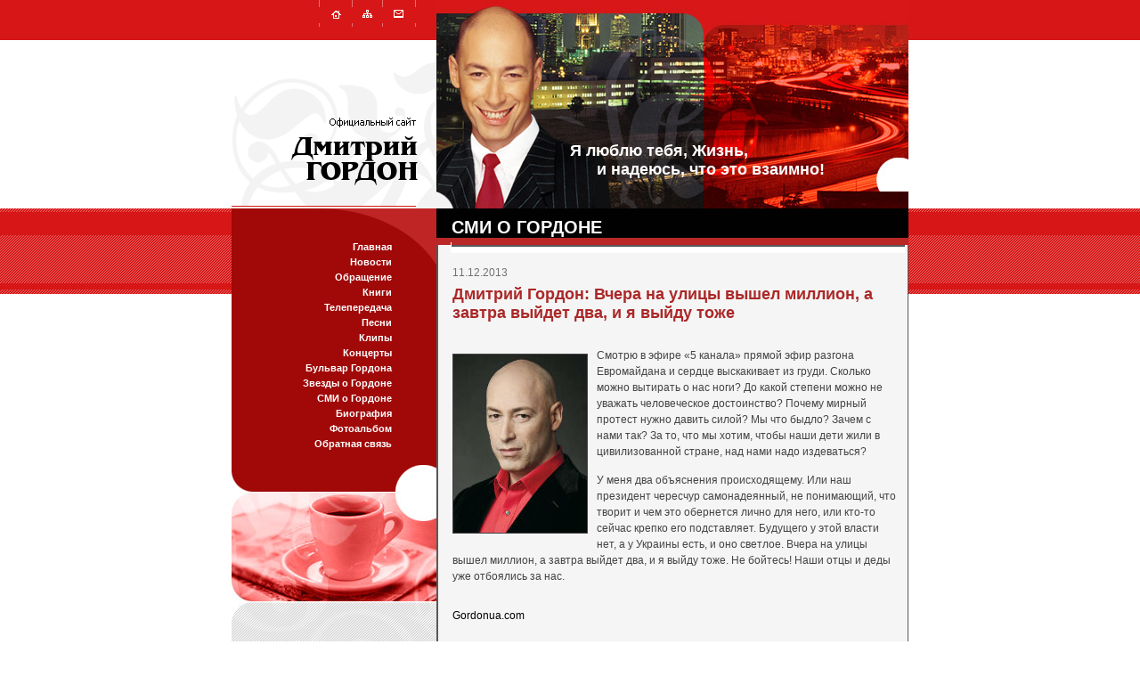

--- FILE ---
content_type: text/html; charset=windows-1251
request_url: https://gordon.com.ua/smi/5423ea0ce9ed7/
body_size: 4057
content:

<HTML> <HEAD> <TITLE>&nbsp;Дмитрий Гордон. Официальный сайт - Дмитрий Гордон: Вчера на улицы вышел миллион, а завтра выйдет два, и я выйду тоже</title> <META name="description" CONTENT=""> <META name="keywords" CONTENT="бульвар, газета бульвар гордона, сайт газеты бульвар, главный редактор бульвара, сайт Дмитрия Гордона"> <META name="robots" content="index,follow"> <META name="author" content=""> <META name="document-state" content="state"> <META name="revisit-after" content="1 days"> <META name="copyright" content=""> <META name="classifications" content=""> <META name="other.language" content="ukrainian,russian"> <META http-equiv="content-type" content="text/html; charset=windows-1251"> <LINK href="/misc/gordon.css" rel="stylesheet" type="text/css"> <meta property="og:title" content="Дмитрий Гордон: Вчера на улицы вышел миллион, а завтра выйдет два, и я выйду тоже"/> <meta property="og:type" content="article"/> <meta property="og:url" content="http://www.gordon.com.ua/smi/5423ea0ce9ed7/"/> <meta property="og:image" content="http://www.gordon.com.ua/images/doc/52ed267-567.jpg"/> <meta property="og:site_name" content="&nbsp;Дмитрий Гордон. Официальный сайт"/> <meta property="fb:admins" content="100001013908051"/> <meta property="fb:app_id" content="166712176731098"/> <meta property="og:description" content="Журналист, писатель и телеведущий Дмитрий Гордон обращается к власти и украинцам по поводу штурма Евромайдана силовиками."/>  </HEAD> <body BGCOLOR="#ffffff" TEXT="#000000" TOPMARGIN=0 LEFTMARGIN=0 MARGINHEIGHT=0 MARGINWIDTH=0 link="#000000" vlink="#000000" alink="#000000"> <div align="center"> <table bgcolor="#D71717" width="100%" height="45" cellspacing="0" cellpadding="0" border="0" style="table-layout: fixed;"><tr><td align="center"> <table cellspacing="0" cellpadding="0" border="0" style="table-layout: fixed;"> <col width="230"><col width="300"><col width="230"> <tr> <td width="230"><img src="/images/face/m01_02.gif" alt="" width="230" height="45" border="0" usemap="#topnavbar"><br> <map name="topnavbar"> <area title="Перейти на главную страницу" coords="99,0,135,30" href=/> <area title="Карта сайта" coords="136,0,169,30" href=/map/> <area title="Обратная связь" coords="170,0,206,30" href=/feedback/> </map> </td> <td width="300"><img src="/images/face/m01_03.jpg" alt="" width="300" height="45" border="0"><br></td> <td width="230"><img src="/images/face/m01_04.jpg" alt="" width="230" height="45" border="0"><br></td> </tr> </table> </td></tr></table> <table cellspacing="0" cellpadding="0" border="0" style="table-layout: fixed;" height="189"> <col width="230"><col width="530"> <tr> <td width="230"><img src="/images/face/m01_06.gif" alt="" width="230" height="189" border="0" usemap="#gof"><br> <map name="gof"><area title="Перейти на главную страницу" coords="57,68,213,176" href=/></map> </td> <td width="530" valign="top" bgcolor="#D71717" style="background: url(/images/face/b02_03.jpg) no-repeat;"> <div style="margin: 90px 0px 0px 150px;"> <table width="340" height="90" cellspacing="0" cellpadding="0" border="0"> <tr><td><span class="big0">Я люблю тебя, Жизнь,<br>&nbsp;&nbsp;&nbsp;&nbsp;&nbsp;&nbsp;и надеюсь, что это взаимно!</span></td></tr></table> </div> </td> </tr> </table> <div style="width: 100%; background: url(/images/bigredback01.gif) no-repeat;"> <table width="760" border="0" cellspacing="0" cellpadding="0"><tr><td bgcolor="#f3f3f3" background="/images/g_back01.gif"><!-- bgcolor="#f3f3f3" background="/images/g_back01.gif" --> <table border="0" cellspacing="0" cellpadding="0" style="table-layout: fixed;"> <col width="230"><col width="2"><col width="527"><col width="1"> <tr> <td width="230" valign="top"> <table width="230" border="0" cellspacing="0" cellpadding="0" bgcolor="#A00908"> <tr> <td align="right" valign="top" style="background: url(/images/face/m01_08.gif) no-repeat;"> <div style="margin: 35px 50px 10px 5px;"> <a href=/ class="mainmnu">Главная</a><br><a href=/news/ class="mainmnu">Новости</a><br><a href=/appeal/ class="mainmnu">Обращение</a><br><a href=/books/ class="mainmnu">Книги</a><br><a href=/tv/ class="mainmnu">Телепередача</a><br><a href=/music/ class="mainmnu">Песни</a><br><a href=/clips/ class="mainmnu">Клипы</a><br><a href=/concerts/ class="mainmnu">Концерты</a><br><a href=/bulvar/ class="mainmnu">Бульвар Гордона</a><br><a href=/stars/ class="mainmnu">Звезды о Гордоне</a><br><a href=/smi/ class="mainmnu">СМИ о Гордоне</a><br><a href=/biography/ class="mainmnu">Биография</a><br><a href=/photos/ class="mainmnu">Фотоальбом</a><br><a href=/feedback/ class="mainmnu">Обратная связь</a><br> </div> </td> </tr> <tr><td><img src="/images/face/m01_15.gif" alt="" width="230" height="36" border="0"><br></td></tr> </table> <img src="/images/af/big_lp06a.jpg" alt="" width="230" height="523" border="0"><br> <center></center> </td> <td width="2" valign="top" bgcolor="#585858"> <img src="/images/1ptb.gif" alt="" width="2" height="33" border="0"><br> <img src="/images/1ptred02.gif" alt="" width="2" height="8" border="0"><br> </td> <td width="527" valign="top" bgcolor="#F5F5F5" style="background: #F5F5F5 url(/images/face/mcolbackima01.gif) no-repeat bottom left;"> <table width="527" cellspacing="0" cellpadding="0" border="0" height="33"> <tr><td valign="bottom" bgcolor="#010101"><div style="margin-left: 15px;"><a href=/smi/ class="wbiglink01">сми о гордоне</a></div></td></tr></table> <img src="/images/face/m03_03.gif" alt="" width="527" height="17" border="0"><br> <div style="margin: 15px 10px 15px 16px;"> <font color="#727272">11.12.2013</font><br><img src="/images/2na2.gif" alt="" width="2" height="7" border="0"><br> <span class="big3">Дмитрий Гордон: Вчера на улицы вышел миллион, а завтра выйдет два, и я выйду тоже</span> <br><br><br> <span class="endtextblock"> <div style="float: left; margin: 7px 10px 10px 0px;"><img src=/images/doc/5bc3632-56.jpg width="150" height="200" alt="" border="1"><br></div> Смотрю в эфире <span class="mainsm2">&laquo;</span>5 канала<span class="mainsm2">&raquo;</span> прямой эфир разгона Евромайдана и сердце выскакивает из груди. Сколько можно вытирать о нас ноги? До какой степени можно не уважать человеческое достоинство? Почему мирный протест нужно давить силой? Мы что быдло? Зачем с нами так? За то, что мы хотим, чтобы наши дети жили в цивилизованной стране, над нами надо издеваться?<br /><br />У меня два объяснения происходящему. Или наш президент чересчур самонадеянный, не понимающий, что творит и чем это обернется лично для него, или кто-то сейчас крепко его подставляет. Будущего у этой власти нет, а у Украины есть, и оно светлое. Вчера на улицы вышел миллион, а завтра выйдет два, и я выйду тоже. Не бойтесь! Наши отцы и деды уже отбоялись за нас. <br><br> </span> <br> Gordonua.com<br><br> <br> <br> <br> <div><table><tr><td><div id="fb-root"></div><script src="https://connect.facebook.net/ru_RU/all.js#xfbml=1"></script><fb:like href="" send="false" layout="button_count" width="100" show_faces="true" font=""></fb:like></td><td><script language="javascript" type="text/javascript"> 
var title = document.getElementsByTagName("title")[0].innerHTML;
title=title.replace(/\"|\'/gi,"")
document.write('<a href=\"http://twitter.com/share\" class=\"twitter-share-button\" data-text=\"'+title+'\" data-count=\"horizontal\">Tweet</a>');
</script><script type="text/javascript" src="https://platform.twitter.com/widgets.js"></script></td></tr></table></div> <br> <br> <div align="right"> <table width="200" cellspacing="0" cellpadding="0" border="0"><tr><td> <font color="#800000">[&nbsp;<a href=/smi/5423ea0ce9ed7/view_print/ target="_blank" class="more2">Версия для печати</a>&nbsp;]</font> </td></tr></table> </div> </div> <br> </td> <td width="1" valign="top" bgcolor="#585858"> <img src="/images/1ptb.gif" alt="" width="1" height="33" border="0"><br> <img src="/images/1ptred01.gif" alt="" width="1" height="8" border="0"><br> </td> </tr> </table> <table cellspacing="0" cellpadding="0" border="0" height="22" style="table-layout: fixed;"> <col width="230"><col width="530"> <tr> <td width="230"><img src="/images/2na2.gif" alt="" width="2" height="2" border="0"><br></td> <td width="530" style="background: url(/images/face/2colbot.gif) no-repeat;"> <div style="margin: 0px 0px 0px 25px;"><span class="mainsm31"><a href=/smi/ class="techmnu031">&nbsp;вернуться к ленте&nbsp;</a></span></div> </td> </tr> </table> </td></tr></table> </div> <table width="100%" cellspacing="0" cellpadding="0" border="0"><tr><td align="center" bgcolor="#D71717"> <table cellspacing="0" cellpadding="0" border="0" style="table-layout: fixed;"> <col width="230"><col width="530"> <tr> <td width="230" align="right" valign="top" bgcolor="#D1D1D1" style="background: #D1D1D1 url(/images/face/m01_20.gif) no-repeat;"> <div style="margin: 20px 10px 0px 0px;"> <a name="new"></a> <table cellspacing="0" cellpadding="2" border="0"> <form action=/search/ name="searchform" id="searchform"><SCRIPT>var flag = 0;</SCRIPT> <tr><td><input type="text" name="search" onfocus="if (!flag) {this.value = ''; flag=1;}" size="20" class="txtfield1" value="поисковый запрос"></td></tr> <tr><td align="right"><a style="cursor:hand" onclick="javascript: document.searchform.submit();"><img src="/images/button.gif" alt="" width="46" height="17" border="0"></a></td></tr> </form> </table> </div> </td> <td width="530" valign="top" bgcolor="#E6E6E6"> <img src="/images/face/m01_21.gif" alt="" width="530" height="12" border="0"><br> <div style="margin: 17px 10px 20px 16px;"> <span class="copy1">&copy; <a href="/feedback/" class="copylink">Дмитрий Гордон</a>, 2004-2013<br>Разработка и сопровождение - УРА Интернет</span> </div> <img src="/images/face/m01_23.gif" alt="" width="530" height="30" border="0" usemap="#bottomicons"><br> <map name="bottomicons"> <area title="Перейти на главную страницу" coords="17,0,53,30" href=/> <area title="Карта сайта" coords="54,0,87,30" href=/map/> <area title="Обратная связь" coords="88,0,124,30" href=/feedback/> </map> </td> </tr> </table> <img src="/images/1ptred01.gif" alt="" width="1" height="1" border="0"><br> <img src="/images/1ptgrey03.gif" alt="" width="760" height="1" border="0"><br><br> </td></tr> <tr><td align="center" bgcolor="#D71717"> <table cellspacing="0" cellpadding="0" border="0"> <tr> <td width="230">&nbsp;</td> <td width="530"> <!-- bigmir)net TOP 100 GIF 1x1 --><script language="javascript"><!--
bmQ='<img src=http://c.bigmir.net/?s89829&t6'
bmD=document
bmD.cookie="b=b"
if(bmD.cookie)bmQ+='&c1'
//--></script><script language="javascript1.2"><!-- 
bmS=screen;bmQ+='&d'+(bmS.colorDepth?bmS.colorDepth:bmS.pixelDepth)+"&r"+bmS.width;
//--></script><script language="javascript"><!--
bmF = bmD.referrer.slice(7);
((bmI=bmF.indexOf('/'))!=-1)?(bmF=bmF.substring(0,bmI)):(bmI=bmF.length);
if(bmF!=window.location.href.substring(7,7+bmI))bmQ+='&f'+escape(bmD.referrer);
bmD.write(bmQ+" border=0 width=1 height=1>");
//--></script> <!-- bigmir)net TOP 100 --> <a href="http://www.bigmir.net/" target=_blank onClick='img = new Image();img.src="http://www.bigmir.net/?cl=89829";' > <img src=http://c.bigmir.net/?s89829&t38&l1 width=160 height=19 border=0 alt="bigmir)net TOP 100"></a> <!-- bigmir)net TOP 100 --> <!--begin of Rambler's Top100 code --> <a href="http://top100.rambler.ru/top100/"> <img src="http://counter.rambler.ru/top100.cnt?648213" alt="" width=1 height=1 border=0></a> <!--end of Top100 code--> <!--begin of Top100 logo--> <a href="http://top100.rambler.ru/top100/"> <img src="http://top100-images.rambler.ru/top100/banner-88x31-rambler-gray2.gif" alt="Rambler's Top100" width=88 height=31 border=0></a> <!--end of Top100 logo --> </td> </tr> </table> <br><br> </td></tr> </table> </div>  <script defer src="https://static.cloudflareinsights.com/beacon.min.js/vcd15cbe7772f49c399c6a5babf22c1241717689176015" integrity="sha512-ZpsOmlRQV6y907TI0dKBHq9Md29nnaEIPlkf84rnaERnq6zvWvPUqr2ft8M1aS28oN72PdrCzSjY4U6VaAw1EQ==" data-cf-beacon='{"version":"2024.11.0","token":"2b4f652df79a44a7baaa847cd9fbc706","r":1,"server_timing":{"name":{"cfCacheStatus":true,"cfEdge":true,"cfExtPri":true,"cfL4":true,"cfOrigin":true,"cfSpeedBrain":true},"location_startswith":null}}' crossorigin="anonymous"></script>
</body> </html>

--- FILE ---
content_type: text/css
request_url: https://gordon.com.ua/misc/gordon.css
body_size: 1812
content:


	a {	color: Maroon;	text-decoration:underline;}
	a:hover {text-decoration:none;color: #444444;	}
	
	a.b {color:#000000;text-decoration:none;font :bold 12px verdana, Arial;}
	a.b:hover {	text-decoration:underline;color: #800000;}
	.binact {color:#777777;font :bold 12px verdana, Arial;}
	
	a.bu {color:#000000;text-decoration:underline;font :bold 12px verdana, Arial;}
	a.bu:hover {	text-decoration:none;color: #800000;}
	
	a.bup {	color:#000000;	text-decoration:none;font :normal 12px tahoma, Arial;background : #F5F5F5;	border : 1px solid #F5F5F5;}
	a.bup:hover {	text-decoration:none;color: #ffffff;background : #D71717;border : 1px solid #D71717;}
	
	a.bup2 {color:#555555;text-decoration:none;font :normal 12px tahoma, Arial;	background : #F5F5F5;border : 1px solid #F5F5F5;}
	a.bup2:hover {	text-decoration:none;color: #ffffff;background : #777777;border : 1px solid #777777;}
	
	a.bup3 {color:#777777;text-decoration:none;font :normal 12px tahoma, Arial;	background : #F5F5F5;border : 1px solid #F5F5F5;}
	a.bup3:hover {	text-decoration:none;color: #ffffff;background : #999999;border : 1px solid #999999;}

	a.mainmnu {	color:#ffffff;text-decoration:none;	font :bold 11px verdana, Arial;	line-height : 17px;}
	a.mainmnu:hover {	text-decoration:underline;color: #ffffff;}
	
	a.wbiglink01 {color:#ffffff;text-decoration:none;font :bold 20px Arial;	text-transform : uppercase;}
	a.wbiglink01:hover {	text-decoration:underline;color: #ffffff;}
	
	a.wbiglink02 {color:#ffffff;text-decoration:none;font :bold 20px Arial;}
	a.wbiglink02:hover {	text-decoration:underline;color: #ffffff;}
		
	a.rbiglink01 {color:#A00908;text-decoration:none;font :bold 17px Arial;	}
	a.rbiglink01:hover {	text-decoration:underline;color: #000000;}
	
	a.linkdate {color:#A31B1C;text-decoration:none;font :bold 12px verdana, Arial;}
	a.linkdate:hover {	text-decoration:underline;color: #000000;}
	
	a.more {	color: #000000;	text-decoration:underline;	font : normal 12px verdana, Arial;}
	a.more:hover {text-decoration:none;color: #444444;	}
	
	a.more2 {	color: #000000;	text-decoration:none;	font : normal 12px verdana, Arial;}
	a.more2:hover {text-decoration:underline;color: #444444;	}
	
	a.more3 {	color: #000000;	text-decoration:none;	font : normal 12px tahoma, verdana, Arial;}
	a.more3:hover {text-decoration:underline;color: #444444;	}

	a.more4 {	color: #000000;	text-decoration:none;	font : normal 12px tahoma, verdana, Arial;}
	a.more4:hover {text-decoration:underline;color: #444444;	}

	a.mail {color: #6C6C6C;	text-decoration:underline;	font : normal 12px verdana, Arial;}
	a.mail:hover {text-decoration:none;color: #444444;	}
	
	a.copylink {text-decoration:none; font :normal 11px tahoma, Arial; color : #6C6C6C;}
	a.copylink:hover {text-decoration:underline; font :normal 11px tahoma, Arial; color : #6C6C6C;}

	a.bulvarlink {text-decoration:none; font :bold 10px tahoma, Arial;color : #A31B1C;}
	a.bulvarlink:hover {text-decoration:none; font :bold 10px tahoma, Arial;color : #A31B1C;}

	.mainsm31 {font :normal 11px tahoma, Arial;color : #ffffff;}
	.techmnu031 {color:#ffffff;text-decoration:none;font :normal 11px tahoma, verdana,  Arial; border : 2px solid #BF2525;}
	a.techmnu031:hover {text-decoration:none;color: #ffffff;background-color : #FF7A7A;	border : 2px solid #FF7A7A;}
	.techmnu031inact {	color: #FF9595;	text-decoration:none;font :normal 11px tahoma, verdana, Arial;background-color : #BF2525;
	border : 2px solid #BF2525;
}
	
	
	
	a.ka {color:#000000;text-decoration:none;font :bold 12px verdana, Arial;}
	a.ka:hover {	text-decoration:underline;color: #800000;}
	
	
	
	body {
	color: #000000;
	margin : 0px 0px 0px 0px;
	font : 12px verdana, Arial;
	background : #ffffff;
	padding : 0px 0px 0px 0px;
}

	.main {font : normal 12px verdana, Arial;}
	.main01 {font : normal 12px verdana, Arial;}
	
	.mainsm {font : normal 12px verdana, Arial;}
	.mainsm2 {font : normal 12px tahoma, verdana, Arial;}
	
	
	.copy1 {font :normal 11px tahoma, Arial;color : #6C6C6C;}

	.date1 {font :bold 12px tahoma, Arial;color : #A31B1C;}
	.date2 {font :normal 12px verdana, tahoma, Arial;color : #ffffff;margin-left : 17px;}
	.date3 {font :normal 12px tahoma, Arial;color : #A31B1C;}
	.annot2 {	color: #000000; font : normal 12px verdana, Arial;}
	
	
	
	h3 {font : bold 22px "Times New Roman", Times, serif;}
	h4 {font : bold 19px "Times New Roman", Times, serif;}

	dl, dd, dt, td, p, br {
	font : 12px verdana, Arial;
	line-height : normal;
}
	b {	font : bold 12px tahoma, verdana, Arial;}
		.brey {	font : bold 12px tahoma, verdana, Arial;color: #555555;}

	image{border-color : #A4A4A4;}
	
	
	div {margin : 0px ;	padding : 0px;font : 12px  verdana, Arial;	}
	
	.endtextblock {font :normal 12px verdana, Arial; line-height : 18px; color: #444444;}
	
	.endtextblock b{font :bold 12px verdana, Arial; line-height : 18px;}
	.endtextblock div {margin : 0px ;	padding : 0px; font :normal 12px verdana, Arial; line-height : 18px;}
	.endtextblock dl, dd, dt, p,  br {font :normal 12px verdana, Arial;}
	.endtextblock  td {font :normal 12px verdana, Arial;}

	.big0 {	color:#ffffff;font : bold 18px Arial;}
	.big1 {	color:#A00908;font : bold 21px Arial Narrow, Arial;text-transform : uppercase;}
	.big2 {	color:#ffffff;font : bold 16px Arial;}
	.big3 {	color:#AB2828;font : bold 18px Arial;}
	.big31 {color:#AB2828;font : bold 25px Tahoma, Arial;text-transform : uppercase;}
	.big4 {	color:#525252;font : bold 20px Arial;}
	.big5 {	color:#666666;font : bold 18px Arial;}
	.big6 {	color:#555555;font : bold 25px Arial Narrow, Arial;text-transform : uppercase;}
	
	.big7 {	color:#aaaaaa;font : bold 65px Arial Narrow, Arial;text-transform : uppercase;}
	
	.bu1{font : normal 10px Tahoma, Arial;cursor : hand;}
	.bu2{font : normal 10px verdana, Tahoma, Arial;width: 176px; background: #f0f0f0; color: Black; border: 1px solid #aaaaaa; cursor: hand;}
	
	.marg30{margin : 30px 30px 30px 30px; }
	.marg20{margin : 20px 20px 20px 20px; }
	.marg10{margin : 10px 10px 10px 10px; }
	.marg09{margin : 9px 9px 9px 9px; }
	.marg08{margin : 8px 8px 8px 8px; }
	.marg07{margin : 7px 7px 7px 7px; }
	.marg06{margin : 6px 6px 6px 6px; }
	.marg05{margin : 5px 5px 5px 5px; }
	.marg03{margin : 3px 3px 3px 3px; }
	.marg02{margin : 2px 2px 2px 2px; }
	.marg01{margin : 1px 1px 1px 1px; }
	
	input, select, option {font : 11px  Tahoma, Arial;	color: #222222;}
	.radio {font : 11px  Arial;background-color : White;color: #444444;	background : #75763E;}
	.txtfield1{	font : 11px Tahoma, Arial;color: #707070;	width: 145px;border : 1px solid #AAAAAA;	padding-left : 5px;}


	.txtfield2{	font : 11px Tahoma, Arial;color: #707070;width: 400px;border : 1px solid #AAAAAA;	padding-left : 5px;}
	
	.txtfield3{	font : 10px Tahoma, Arial;color: #707070;width: 400px;border : 1px solid #AAAAAA;	padding-left : 5px;}

	.txtfield4{	font : 11px Tahoma, Arial;color: #8A8A8A;	width: 110px;border : 1px solid #AAAAAA;	padding-left : 5px;}


	.tes{
	 font : normal 10px verdana, Arial; color: #555555;
}
	.toup{
	text-transform : uppercase;
}
	.mamap05{margin : 5px 5px 5px 40px; }

 .lo{
	margin : 10px 0px 15px 20px;
}
 .lom{
	margin : 5px 0px 15px 40px;
}
	
 .loo{
	margin-bottom : 5px;
	list-style-image : url(/images/adds/bul02.gif);
}
 .looo{
	margin-bottom : 10px;
	list-style-image : url(/images/adds/bul01.gif);
}
 .loooo{
	margin-bottom : 3px;
	list-style-image : url(/images/adds/bul03.gif);
}	

.tb_left {
   margin: 10px 10px 5px 0px;
}

.tb_right {
   margin: 10px 0px 5px 10px;
}

.tb_center {
   margin: 10px 0px 5px 0px;
   text-align: center;
}

.tb_text {
    font-size: 10px;
	font-family: verdana, Arial;
    padding: 3px 0px 0px 0px;
}

.hand {cursor: pointer; cursor: hand;}

.cl {clear: both; height: 1px; font-size: 0; line-height: 0em;}

a.bay {display: -moz-inline-stack; display: inline-block; zoom:1; *display: inline; _overflow: hidden; font: bold 12px Tahoma, Arial; line-height: 1.5em; background: url(/images/button3.gif) no-repeat left top; height: 21px; /*text-align: center;*/ text-decoration: none; margin: 0 0 0 8px; vertical-align: top; padding: 1px 11px 0 23px;}
a.bay:link, a.bay:visited, a.bay:hover {color: #FFF;}

/*a.cart {display: -moz-inline-stack; display: inline-block; zoom:1; *display: inline; _overflow: hidden; font: bold 12px Tahoma, Arial; line-height: 1.5em; background: url(/images/cart.gif) no-repeat left top; height: 21px; padding: 3px 0 0 23px; text-decoration: none; margin: 0 0 0 8px; vertical-align: top; border: #A00908 1px solid; moz-border-radius: 5px; -webkit-border-radius: 5px; border-radius: 5px;}
a.cart:link, a.cart:visited, a.cart:hover {color: #A00908;}*/

a.cart {float: right;  height: 27px; background: url(/images/border2.gif) no-repeat right top; font-size: 11px; line-height: 12px; letter-spacing: 0px; margin: -2px 0 0 0;}
  a.cart:link,  a.cart:visited {color: #A00908; text-decoration: none;}
  a.cart:hover {color: #A00908;}
  a.cart b {float: left; background: url(/images/border1.gif) no-repeat left top; display: table; height: 21px;  padding: 3px 10px 0 23px; cursor: pointer; font-weight: normal;}

.price1 {color:#A00908; font: bold 18px Arial Narrow, Arial;}
.price2 {color:#7C7C7C; font: normal 17px Arial Narrow, Arial;}

.bookimage {width: 70px; margin: 0 10px 0 0; float: left;}

.big8 {color:#252525; font: bold 26px Arial Narrow, Arial;}
.big9 {font: bold 16px Tahoma, Arial;}

.txtfield5 {font: 12px Tahoma, Arial; color: #333; width: 400px; border: 1px solid #AAAAAA; padding-left: 5px; margin-bottom: 5px;}
select.txtfield5 {width: 200px; padding-left: 3px;}

.txtfield6 {font: 12px Tahoma, Arial; color: #333; width: 25px; border: 1px solid #AAAAAA; padding-left: 5px; margin-bottom: 5px;}

.star {color: #A00908; font-size: 12px;}

.dop {font-size: 10px; color: #6C6C6C;}

.bu3 {font: bold 12px Tahoma, Arial; cursor: hand; color: #A00908; padding: 2px 20px;}

a.more1 {color: #A00908; text-decoration: none;	font: normal 12px verdana, Arial;}
a.more1:hover {text-decoration: underline; color: #444444;}

.book1 {background-color: #E8E8E8; padding: 10px; margin: 0 0 8px 0;}
.close {float: right; cursor: pointer;}

a.wbiglink03 {color:#ffffff;text-decoration:none; font :bold 12px Arial;}
a.wbiglink03:hover {text-decoration:underline;color: #ffffff;}